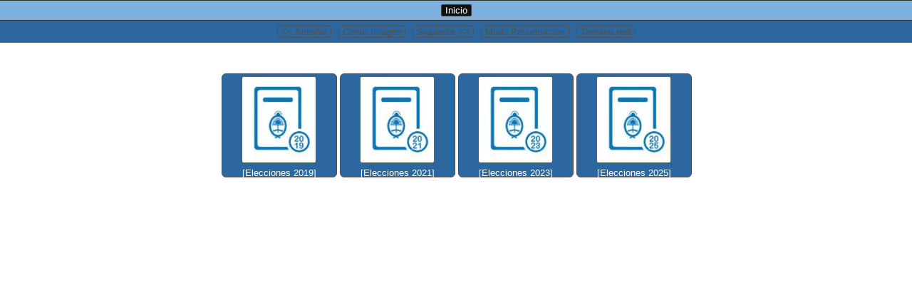

--- FILE ---
content_type: text/html; charset="utf-8"
request_url: https://www.electoral.gob.ar/boletas/boletas.php?cmd=image&sfpg=RWxlY2Npb25lcyAyMDE3L1BBU08gMjAxNy9DaGFjby8qNTAyX0FsaWFuemFfRnJlbnRlX0NoYWNvX01lcmVjZV9NYXNfTGlzdGFfS19Db3JyaWVudGVfUHJvdmluY2lhbF9LaXJjaG5lcmlzdGFfQ2hhY28uanBnKmEyZDNmMmIwNGViNTU1NTc1ZTY3ZWQ
body_size: 32787
content:
<!DOCTYPE html><html><head><meta name="viewport" content="width=device-width, initial-scale=1.0, maximum-scale=1.0, user-scalable=0"><meta charset="utf-8"><title>Boletas Partidarias</title><style>
	img
	{
		-ms-interpolation-mode:bicubic;
	}

	body.sfpg
	{
		background:#FFFFFF;
		color:#FFFFFF;
		font-family:Arial, Helvetica, sans-serif;
		font-size:13px;
		font-weight:normal;
		margin:0px;
		padding:0px;
		overflow:hidden;
	}

	body.sfpg a:active, body.sfpg a:link, body.sfpg a:visited, body.sfpg a:focus
	{
		color:#ffffff;
		text-decoration:none;
	}

	body.sfpg a:hover
	{
		color:#FFFFFF;
		text-decoration:none;
	}

	table
	{
		border-spacing:0px;
		border-collapse:separate;
		font-size:13px;
		height:100%;
		width:100%;
	}

	table.info td
	{
		padding:10px;
		vertical-align:top;
	}

	table.sfpg_disp
	{
		text-align:center;
		padding:0px;
		cellspacing:0px;
	}

	table.sfpg_disp td.menu
	{
		background:#2C679F;
		border-top:1px solid #303030;
		vertical-align:middle;
		white-space:nowrap;
	}

	table.sfpg_disp td.navi
	{
		height:25px;
		background:#7FB1E0;
		border-top:1px solid #303030;
		vertical-align:middle;
		white-space:nowrap;
	}

	table.sfpg_disp td.mid
	{
		vertical-align:middle;
	}

	div.in
	{
		line-height:170%;
		padding-left:30px;
	}

	.sfpg_info_text, .loading
	{
		border-radius:3px;
		background:#2C679F;
		border:1px solid #606060;
		color:#FFFFFF;
		padding:1px 4px 1px 4px;
		width:200px;
	}
	
	.loading
	{
		padding:20px 20px 20px 20px;
		margin-right:auto;
		margin-left:auto;
	}
	
	.sfpg_button, .sfpg_button_hover, .sfpg_button_on, .sfpg_button_nav, .sfpg_button_disabled
	{
		border-radius:3px;
		cursor:pointer;
		background:#2C679F;
		border:1px solid #808080;
		color:#FFFFFF;
		padding:0px 5px 0px 5px;
		margin:0px 5px 0px 5px;
		white-space:nowrap;
	}

	.sfpg_button:hover, .sfpg_button_nav:hover
	{
		background:#ffffff;
		color:#2C679F;
	}

	.sfpg_button_hover
	{
		background:#ffffff;
		color:#2C679F;
	}

	.sfpg_button_on
	{
		background:#FFFFFF;
		color:#2C679F;
	}

	.sfpg_button_disabled
	{
		cursor:default;
		border:1px solid #505050;
		background:#2C679F;
		color:#505050;
	}

	.sfpg_button_nav
	{
		border:1px solid #404040;
		background:#101010;
		color:#FFFFFF;
	}

	.thumbbox, .descbox
	{
		vertical-align:top;
		display:-moz-inline-stack;
		display:inline-block;
		zoom:1;
		*display:inline;
		width:166px;
		height:150px;
		margin:0px;
		padding:0px;
	}

	.descbox
	{
		width:332px;
	}

	.thumbimgbox
	{
		width:158px;
		height:131px;
		margin:0px; 
		padding:0px;
	}

	.innerboxdir, .innerboximg, .innerboxfile, .innerboxdir_hover, .innerboximg_hover, .innerboxfile_hover, .innerbox_marked
	{
		border-radius:6px;
		cursor:pointer;
		margin:3px;
		padding:0px;
		width:160px;
		height:144px;
	}

	.innerboxdesc
	{
		text-align:left;
		overflow:auto;
		border-radius:6px;
		margin:3px;
		padding:5px;
		width:316px;
		height:134px;
		border:1px solid #404040;
		background:#7FB1E0;
		color:#FFFFFF;
	}

	.innerboxdir, .innerboxdir_hover, .innerbox_marked
	{
		border:1px solid #505050;
		background:#2C679F;
		color:#FFFFFF;
	}

	.innerboximg, .innerboximg_hover
	{
		border:1px solid #505050;
		background:#7FB1E0;
		color:#FFFFFF;
	}

	.innerboxfile, .innerboxfile_hover
	{
		border:1px solid #404040;
		background:#101010;
		color:#FFFFFF;
	}

	.innerboxdir_hover
	{
		background:#ffffff;
		color:#2C679F;
	}

	.innerboximg_hover
	{
		background:#ffffff;
		color:#2C679F;
	}

	.innerboxfile_hover
	{
		background:#ffffff;
		color:#2C679F;
	}

	.innerbox_marked
	{
		background:#ff0000;
		color:#2C679F;
	}

	.full_image
	{
		cursor:pointer;
		border:5px solid #ffffff;
	}

	.banner
	{
		width:100%;
	}

	.thumb
	{
		border-radius:3px;
		margin:3px 3px 5px 3px;
		border:1px solid #606060;
	}

	.sye
	{
		position:absolute;
		bottom:10px;
		right:10px;
		z-index:1120;
		cursor:pointer;
	}

	.box_image
	{
		position:absolute;
		bottom:60px;
		right:0;
		z-index:1020;
		overflow:auto;
		visibility:hidden;
		text-align:center;
	}

	.box_wait
	{
		position:absolute;
		bottom:60px;
		right:0;
		z-index:1015;
		overflow:auto;
		visibility:hidden;
		text-align:center;
	}

	.box_hud
	{
		position:absolute;
		bottom:80px;
		right:0;
		z-index:1200;
		visibility:hidden;
		cursor:pointer;
	}

	.box_navi
	{
		position:absolute;
		top:0;
		left:0;
		height:60px;
		width:100%;
		z-index:1120;
		overflow:hidden;
		text-align:center;
	}

	.box_info
	{
		border-radius:6px;
		position:absolute;
		top:10px;
		left:10px;
		width:250px;
		z-index:1040;
		visibility:hidden;
		overflow:auto;
		border:1px solid #404040;
		background:#101010;
	}

	.box_admin
	{
		position:absolute;
		width:100%;
		height:100%;
		visibility:hidden;
		overflow:auto;
		z-index:1240;
		background:#101010;
	}

	.box_data
	{
		position:absolute;
		visibility:hidden;
	}

	.box_overlay
	{
		position:absolute;
		bottom:60px;
		left:0;
		height:100%;
		width:100%;
		z-index:1010;
		overflow:hidden;
		visibility:hidden;
		background:#2C679F;
	}

	.box_gallery
	{
		text-align:center;
		position:absolute;
		top:100px;
		right:0;
		z-index:1000;
		overflow:auto;
		-webkit-overflow-scrolling:touch;
	}
	</style><script>
		<!--

		var phpSelf = '/boletas/boletas.php';

		var navLink = [];
		var navName = [];

		var dirLink = [];
		var dirThumb = [];
		var dirName = [];
		var dirInfo = [];

		var imgLink = [];
		var imgName = [];
		var imgInfo = [];
		var imgSell = [];

		var fileLink = [];
		var fileThumb = [];
		var fileName = [];
		var fileInfo = [];

		var imageSpace = 50;
		var slideshowActive = false;
		var slideshowSec = 0;

		var waitSpin = ['&bull;-----', '-&bull;----', '--&bull;---', '---&bull;--', '----&bull;-', '-----&bull;'];
		var waitSpinNr = 0;
		var waitSpinSpeed = 100;

		var showInfo = false;

		var actualSize = false;
		var fullImgLoaded = false;
		var imageLargerThanViewport = false;
		var naviOk = true;
		var index = false;
		var preloadImg = new Image();
		var preloaded = -1;
		var preloadedFull = -1;

		var viewportWidth;
		var viewportHeight;
		var imgFullWidth;
		var imgFullHeight;
		
		var selectedDirs = [];
		var selectedImages = [];
		var selectedFiles = [];
		var selecting = false;
		var itd = isTouchDevice();

		
			function keyNavigate(key)
			{
				if (!selecting)
				{
					var k = (window.event) ? event.keyCode : key.keyCode;
					if (index)
					{
						if (k==33 || k==38 || k==37) /// Page up, Arrow up, Arrow left
						{
							cycleImg(-1);
							return false;
						}
						else if (k==32 || k==34 || k==39 || k==40) /// Space, Page down, Arrow right, Arrow down
						{
							cycleImg(1);
							return false;
						}
						else if (k==27) /// Esc
						{
							closeImageView();
							return false;
						}
					}
					else
					{
						if (k==27 && navLink.length>2) /// Esc
						{
							document.location=phpSelf+'?sfpg='+navLink[navLink.length-3]+(showInfo?'&info=1':'');
							return false;
						}
					}
				}
			}
			document.onkeyup = keyNavigate;	

		function gebi(id)
		{
			return document.getElementById(id);
		}


		function isTouchDevice()
		{
			var userAgent = window.navigator.userAgent;
			if ((userAgent.match(/iPad/i) || userAgent.match(/iPhone/i)))
			{
				return true;
			}
			return false;
		}


		function getViewport()
		{
			if (typeof window.innerWidth != 'undefined')
			{
				viewportWidth = window.innerWidth,
				viewportHeight = window.innerHeight
			}
			else if (typeof document.documentElement != 'undefined' && typeof document.documentElement.clientWidth != 'undefined' && document.documentElement.clientWidth != 0)
			{
				viewportWidth = document.documentElement.clientWidth,
				viewportHeight = document.documentElement.clientHeight
			}
			else
			{
				viewportWidth = document.getElementsByTagName('body')[0].clientWidth,
				viewportHeight = document.getElementsByTagName('body')[0].clientHeight
			}
			if (showInfo)
			{
				viewportWidth -= (250 + 12);
			}
			viewportHeight -= 60;
			if (viewportHeight < 0) viewportHeight = 20;
		}


		function initDisplay()
		{
			getViewport();
			if (index)
			{
				resizeImage();
			}
			var thirdWidth=Math.round((viewportWidth-40)/3);
			gebi('box_image').style.width = viewportWidth+'px';
			gebi('box_image').style.height = viewportHeight+'px';
			gebi('box_wait').style.width = viewportWidth+'px';
			gebi('box_wait').style.height = viewportHeight+'px';
			gebi('box_gallery').style.width = viewportWidth+'px';
			gebi('box_gallery').style.height = viewportHeight+'px';
			gebi('box_info').style.height = (viewportHeight-20)+'px';
			gebi('box_left').style.width = thirdWidth+'px';
			gebi('box_left').style.height = (viewportHeight-40)+'px';
			gebi('box_left').style.right = (thirdWidth*2+20)+'px';
			gebi('box_right').style.width = thirdWidth+'px';
			gebi('box_right').style.height = (viewportHeight-40)+'px';
			gebi('box_right').style.right = 20+'px';
			showMenu();
		}


		function resizeImage()
		{
			var availX, availY, aspectX, aspectY, newImgX, newImgY;
			availX = viewportWidth - imageSpace;
			availY = viewportHeight - imageSpace;
			if (availX < 150)
			{
				availX = 150;
			}
			if (availY < 120)
			{
				availY = 120;
			}
			if ((imgFullWidth > availX) || (imgFullHeight > availY))
			{
				imageLargerThanViewport = true;
			}
			else
			{
				imageLargerThanViewport = false;
			}
			if (!actualSize && ((imgFullWidth > availX) || (imgFullHeight > availY)))
			{
				aspectX = imgFullWidth / availX;
				aspectY = imgFullHeight / availY;
				if (aspectX > aspectY)
				{
					newImgX = availX;
					newImgY = Math.round(imgFullHeight / aspectX);
				}
				else
				{
					newImgX = Math.round(imgFullWidth / aspectY);
					newImgY = availY;
				}
				gebi('img_resize').innerHTML = newImgX + ' x ' + newImgY;
			}
			else
			{
				newImgX = imgFullWidth;
				newImgY = imgFullHeight;
				gebi('img_resize').innerHTML = 'No escalado';
			}
			gebi('img_size').innerHTML = imgFullWidth + ' x ' + imgFullHeight;
			gebi('full').width = newImgX;
			gebi('full').height = newImgY;
		}


		function fullSize()
		{
			if (actualSize == true)
			{
				actualSize = false;
				initDisplay();
			}
			else
			{
				actualSize = true;
				initDisplay();
			}
		}


		function showMenu()
		{
			if ((imgLink.length>0)&&naviOk)
			{
				menu = '<span id="button_left" class="sfpg_button" onclick="cycleImg(-1)"><< Anterior</span>';
				if (index)
				{
					menu += '<span id="button_close" class="sfpg_button" onclick="closeImageView()">Cerrar Imagen</span>';
				}
				else
				{
					menu += '<span class="sfpg_button_disabled">Cerrar Imagen</span>';
				}
				menu += '<span id="button_right" class="sfpg_button" onclick="cycleImg(1)">Siguiente >></span>';
				
					if (slideshowActive)
					{
						menu += '<span class="sfpg_button_on" onclick="slideshowActive=false; showMenu();">Modo Presentacion</span>';
					}
					else
					{
						menu += '<span class="sfpg_button" onclick="slideshowActive=true; showMenu(); slideshow(true);">Modo Presentacion</span>';
					}
			}
			else
			{
				menu = '<span class="sfpg_button_disabled"><< Anterior</span>';
				menu += '<span class="sfpg_button_disabled">Cerrar Imagen</span>';
				menu += '<span class="sfpg_button_disabled">Siguiente >></span>';
				menu += '<span class="sfpg_button_disabled">Modo Presentacion</span>';
			}
				
			if (index && imageLargerThanViewport)
			{
				if (actualSize)
				{
					menu += '<span class="sfpg_button_on" onclick="fullSize()">Tamano real</span>';
				}
				else
				{
					menu += '<span class="sfpg_button" onclick="fullSize()">Tamano real</span>';
				}
			}
			else
			{
				menu += '<span class="sfpg_button_disabled">Tamano real</span>';
			}


			
			gebi('div_menu').innerHTML = menu;
		}


		function openImageView(imgId, full)
		{
			if (!index)
			{
				gebi('box_overlay').style.visibility='visible';
				setOpacity('box_overlay', 90);
			}
			index = imgId;
			fillInfo('img', index);
			setOpacity('full', 0);
			gebi('wait').style.visibility='visible';
			gebi('box_wait').style.visibility='visible';
			gebi('box_image').style.visibility='visible';
			gebi('box_left').style.visibility='visible';
			gebi('box_right').style.visibility='visible';
			preloadImage(index, full);
			actualSize = false;
			fullImgLoaded = full;
			showMenu();
			showImage(0);
		}


		function preloadImage(imgId, full)
		{
			if ((preloaded != imgId) || (preloadedFull != full))
			{
				preloadImg = new Image();
				if ((full == 1) || (true))
				{
					preloadImg.src = '';
					preloadImg.src = phpSelf+'?cmd=image&sfpg='+imgLink[imgId];
					preloadedFull = 1;
				}
				else
				{
					preloadImg.src = '';
					preloadImg.src = phpSelf+'?cmd=preview&sfpg='+imgLink[imgId];
					preloadedFull = 0;
				}
				preloaded = imgId;
			}
		}
		
		function dateFormat(timestamp)
		{
			var dt = new Date(timestamp*1000);
			var months = ['Jan','Feb','Mar','Apr','May','Jun','Jul','Aug','Sep','Oct','Nov','Dec'];
			var days = ['Sun','Mon','Tue','Wed','Thu','Fri','Sat'];
			var year = dt.getFullYear();
			var nrmon = dt.getMonth()+1;
			var month = months[dt.getMonth()];
			var date = dt.getDate();
			var hour = (dt.getHours()<10?'0'+dt.getHours():dt.getHours());
			var min = (dt.getMinutes()<10?'0'+dt.getMinutes():dt.getMinutes());
			var sec = (dt.getSeconds()<10?'0'+dt.getSeconds():dt.getSeconds());
			var day = days[dt.getDay()];
			return ''+day+' '+date+' '+month+' '+year+' '+hour+':'+min+':'+sec+'';
		}


		function fillInfo(type, id)
		{
			if (!index || (type == 'img'))
			{
				var info='<div class="thumbimgbox">';
				if (type == 'dir')
				{
					if (dirThumb[id] != '')
					{
						info += '<img class="thumb" alt="" src="'+phpSelf+'?cmd=thumb&sfpg='+dirThumb[id]+'">';
					}
					else
					{
						info += '<br><br>No hay Imagenes en la galeria';
					}
					info += '</div>';
					info += '<strong>Nombre de la Galeria</strong><br><div class="sfpg_info_text">'+dirName[id] + '</div><br>';
					var splint = dirInfo[id].split('|');
					info += '<strong>Descripcion</strong><br><div class="sfpg_info_text">'+splint[4]+'<br></div><br>';
					info += '<strong>Informacion</strong><br><div class="sfpg_info_text">';
					info += 'Fecha: '+dateFormat(splint[0])+'<br>';
					info += 'Directorios: '+splint[1]+'<br>';
					info += 'Images: '+splint[2]+'<br>';
						info += 'Archivos: '+splint[3]+'<br>';
					info += '</div><br>';
					info += '<strong>Links</strong><br><a href="'+phpSelf+'?sfpg='+dirLink[id]+'">Direct link to Gallery</a><br><br>';
				}
				else if (type == 'img')
				{
					info += '<img class="thumb" alt="" src="'+phpSelf+'?cmd=thumb&sfpg='+imgLink[id]+'">';
					info += '</div>';
					var splint = imgInfo[id].split('|');
					info += '<strong>Nombre de la Imagen</strong><br><div class="sfpg_info_text">'+imgName[id] + '</div><br>';
					
						if (typeof imgSell[id]!='undefined')
						{
							var sellSplint = imgSell[id].split('|');
							info += '<strong>TEXT_PAYPAL_FOR_SALE</strong><br><div class="sfpg_info_text">';
							info += 'TEXT_PAYPAL_PRICE: '+(((typeof sellSplint[0]!='undefined')&&(sellSplint[0]!=''))?sellSplint[0]:'TEXT_PAYPAL_NO_PRICE')+'<br>';
							info += 'TEXT_PAYPAL_IN_STOCK: '+(((typeof sellSplint[1]!='undefined')&&(sellSplint[1]!=''))?sellSplint[1]:'TEXT_PAYPAL_OUT_OF_STOCK')+'<br>';
							info += 'TEXT_PAYPAL_ITEM_ID: '+sellSplint[2]+'<br>';
							if ((typeof sellSplint[1]!='undefined')&&(sellSplint[1]>0)&&(typeof sellSplint[0]!='undefined')&&(sellSplint[0]!=''))
							{
								info += '<br><span onclick="window.location=\''+phpSelf+'?cmd=buy&sfpg='+imgLink[id]+'\'" class="sfpg_button">TEXT_PAYPAL_BUY</span><br><br>';
							}
							else
							{
								info += '<br><span class="sfpg_button_disabled">TEXT_PAYPAL_BUY</span><br><br>';
							}
							info += '</div><br>';
						}
						
					if (typeof splint[10] != 'undefined')
					{
						info += '<strong>Descripcion</strong><br><div class="sfpg_info_text">';
						info += splint[29]+'<br>';
						info += '</div><br>';
						info += '<strong>Informacion</strong><br><div class="sfpg_info_text">';
						info += 'Fecha: '+dateFormat(splint[0])+'<br>';
						info += 'Full Image: '+splint[2]+' x '+splint[3]+'<br>';
						info += 'Imagen Visualizada: <span id="img_size"></span> (';
						if (fullImgLoaded || true)
						{
							info += 'Total';
						}
						else
						{
							info += 'Vista previa';
						}
						info += ')<br>';
						info += 'Escalado a: <span id="img_resize"></span><br>';
						info += 'File size: '+splint[1]+'<br>';
						info += 'Numero de Imagen: '+id+' / '+(imgLink.length-1)+'<br>';
						info += '</div><br>';
					}
					else
					{
						info += '<br><strong>This is first view of this image. Refresh page to get information.</strong><br><br><span id="img_size"></span><span id="img_resize"></span><br><br>';
					}
					info += '<strong>Links</strong><br>';
					info += '<a href="'+phpSelf+'?sfpg='+imgLink[id]+'">Direct link to Image</a><br>';
					info += '<a href="'+phpSelf+'?cmd=dl&sfpg='+imgLink[id]+'">Download full-size image</a><br><br>';
				}
				else if (type == 'file')
				{
					if (fileThumb[id] != '')
					{
						info += '<img class="thumb" alt="" src="'+phpSelf+'?cmd=thumb&sfpg='+fileThumb[id]+'">';
					}
					else
					{
						info += '<br><br>No hay vista previa del archivo<br>';
					}
					info += '</div>';
					info += '<strong>Nombre del Archivo</strong><br><div class="sfpg_info_text">'+fileName[id]+'</div><br>';
					var splint = fileInfo[id].split('|');
					info += '<strong>Descripcion</strong><br><div class="sfpg_info_text">'+splint[2]+'<br></div><br>';
					info += '<strong>Informacion</strong><br><div class="sfpg_info_text">';
					info += 'Fecha: '+dateFormat(splint[0])+'<br>';
					info += 'File size: '+splint[1]+'<br>';
					info += '</div><br>';
				}
				gebi('box_inner_info').innerHTML = info;
			}
		}


		function toggleInfo(status)
		{
			if (status)
			{
				gebi('box_info').style.visibility='hidden';
			}
			else
			{
				setOpacity('box_info', 0);
				gebi('box_info').style.visibility='visible';
				fadeOpacity('box_info', 0,	100, 300);
			}
			showInfo = !status;
			initDisplay();
		}


		function openGallery(id, type)
		{
			window.location=phpSelf+'?sfpg='+((type=='nav')?navLink[id]:dirLink[id])+(showInfo?'&info=1':'');
		}


		function openFile(id)
		{
			if (true)
			{
				window.open(phpSelf+'?cmd=file&sfpg='+fileLink[id]);
			}
			else
			{
				window.location	= phpSelf+'?cmd=file&sfpg='+fileLink[id];
			}
		}


		function nextImage(direction)
		{
			var nextIndex;
			if (!index)
			{
				if (direction > 0)
				{
					return 1;
				}
				else
				{
					return (imgLink.length - 1);
				}
			}
			var nextImg = index + direction;
			if (nextImg > imgLink.length - 1)
			{
				nextImg = 1;
			}
			if (nextImg < 1)
			{
				nextImg = imgLink.length - 1;
			}
			return nextImg;
		}


		function cycleImg(direction)
		{
			if ((imgLink.length>0)&&naviOk)
			{
				openImageView(nextImage(direction), false);
			}
		}


		function showImage(stage)
		{
			if(stage==0)
			{
				gebi('full').src = '';
				naviOk=false;
				showMenu();
				stage=1;
			}
			if(stage==1)
			{
				if (preloadImg.complete)
				{
					gebi('full').src = preloadImg.src;
					initDisplay();
					stage=2;
				}
			}
			if(stage==2)
			{
				if(gebi('full').complete)
				{
					naviOk=true;
					imgFullWidth = preloadImg.width;
					imgFullHeight = preloadImg.height;
					fillInfo('img', index);
					initDisplay();
					preloadImage(nextImage(1),0);
					gebi('wait').style.visibility='hidden';
					fadeOpacity('full', 0, 100, 300);
					stage=3;
				}
			}
			if (waitSpinNr >= waitSpin.length)
			{
				waitSpinNr = 0;
			}
			gebi('wait').innerHTML = '<div class="loading">Cargando Imagen' + waitSpin[waitSpinNr] + '</div>';
			waitSpinNr++;
			if ((stage<3) && index)
			{
				setTimeout ('showImage('+stage+')',waitSpinSpeed);
			}
		}


		function closeImageView()
		{
			slideshowActive = false;
			gebi('box_wait').style.visibility='hidden';
			gebi('wait').style.visibility='hidden';
			gebi('box_image').style.visibility='hidden';
			gebi('box_left').style.visibility='hidden';
			gebi('box_right').style.visibility='hidden';
			index = false;
			naviOk=true;
			showMenu();
			fadeOpacity('box_overlay', 90, 0, 300);
			gebi('full').width = 1;
			gebi('full').height = 1;
			gebi('full').src = '';
			fillInfo('dir', 0);
		}


		function setOpacity(id, opacity)
		{
			var element = gebi(id).style;
			element.opacity = (opacity / 100);	/// std
			element.MozOpacity = (opacity / 100);	/// firefox
			element.filter = 'alpha(opacity=' + opacity + ')';	/// IE
			element.KhtmlOpacity = (opacity / 100);	/// Mac
		}


		function fadeOpacity(id, opacityStart, opacityEnd, msToFade)
		{
			var element = gebi(id);
			var currentTime = new Date().getTime();
			element.opacityStart = opacityStart;
			element.opacityEnd = opacityEnd;
			element.timeStart = currentTime;
			element.timeEnd = currentTime + msToFade;
			fadeLoop(id, currentTime);
		}


		function fadeLoop(id, timeStarted)
		{
			var element = gebi(id);
			if (timeStarted != element.timeStart)
			{
				return;
			}
			var currentTime = new Date().getTime();
			var frac = (currentTime - element.timeStart) / (element.timeEnd - element.timeStart);
			if (frac >= 1)
			{	
				setOpacity(id, element.opacityEnd);
				if (element.opacityEnd == 0)
				{
					element.style.visibility='hidden';
				}
				return;
			}
			setOpacity(id, ((element.opacityEnd - element.opacityStart) * frac) + element.opacityStart);
			setTimeout("fadeLoop('" + id + "', " + timeStarted + ")", 50);
		}


		function thumbDisplayName(name)
		{
			dispName = name.substring(0,15);
			if (name.length > 15)
			{
				dispName += '...';
			}
			return dispName;
		}

		

		function isSelected(type, nr)
		{
			if (type == 'dir')
			{
				var ele = selectedDirs.indexOf(nr);
			}
			else if (type == 'img')
			{
				var ele = selectedImages.indexOf(nr);
			}
			else if (type == 'file')
			{
				var ele = selectedFiles.indexOf(nr);
			}
			if (ele == -1)
			{
				return false;
			}
			else
			{
				return true;
			}
		}


		function mouseOver(that, type, nr)
		{
			fillInfo(type, nr);
			if (isSelected(type, nr))
			{
				that.className='innerbox_marked';
			}
			else if (type=='dir')
			{
				that.className='innerboxdir_hover';
			}
			else if (type=='img')
			{
				that.className='innerboximg_hover';
			}
			else if (type=='file')
			{
				that.className='innerboxfile_hover';
			}
		}


		function mouseOut(that, type, nr)
		{
			fillInfo('dir', 0);
			if (isSelected(type, nr))
			{
				that.className='innerbox_marked';
			}
			else if (type=='dir')
			{
				that.className='innerboxdir';
			}
			else if (type=='img')
			{
				that.className='innerboximg';
			}
			else if (type=='file')
			{
				that.className='innerboxfile';
			}
		}


		function mouseClick(that, type, nr)
		{
			if (selecting)
			{
				if (type == 'dir')
				{
					selectElement(that, selectedDirs, nr);
					that.className=(isSelected(type, nr)?'innerbox_marked':'innerboxdir');
				}
				else if (type == 'img')
				{
					selectElement(that, selectedImages, nr);
					that.className=(isSelected(type, nr)?'innerbox_marked':'innerboximg');
				}
				else if (type == 'file')
				{
					selectElement(that, selectedFiles, nr);
					that.className=(isSelected(type, nr)?'innerbox_marked':'innerboxfile');
				}
			}
			else
			{
				if (type == 'dir')
				{
					openGallery(nr);
				}
				else if (type == 'img')
				{
					openImageView(nr, false);
				}
				else if (type == 'file')
				{
					openFile(nr);
				}
			}
		}


		function addElement(elementNumber, type)
		{
			var divClassName = 'thumbbox';
			var content='';
			if (type == 'dir')
			{
				content += '<div id="dir'+elementNumber+'" onclick="mouseClick(this, \'dir\', '+elementNumber+')"';
				if (!itd)
				{
					content += ' onmouseover="mouseOver(this, \'dir\', '+elementNumber+')" onmouseout="mouseOut(this, \'dir\', '+elementNumber+')"';
				}
				content += ' class="innerboxdir">';
				content += '<div class="thumbimgbox">';
				if (dirThumb[elementNumber] != '')
				{
					content += '<img class="thumb" alt="" src="'+phpSelf+'?cmd=thumb&sfpg='+dirThumb[elementNumber]+'">';
				}
				else
				{
					content += '<br><br>No hay Imagenes en la galeria';
				}
				content += '</div>';
				content += '['+thumbDisplayName(dirName[elementNumber])+']';
				content += '</div>';
			}
			else if (type == 'img')
			{
				content += '<div id="img'+elementNumber+'" onclick="mouseClick(this, \'img\', '+elementNumber+')"';
				if (!itd)
				{
					content += ' onmouseover="mouseOver(this, \'img\', '+elementNumber+')" onmouseout="mouseOut(this, \'img\', '+elementNumber+')"';
				}
				content += ' class="innerboximg">';
				content += '<div class="thumbimgbox"><img class="thumb" alt="" src="'+phpSelf+'?cmd=thumb&sfpg='+imgLink[elementNumber]+'"></div>';
				content += thumbDisplayName(imgName[elementNumber]);
				content += '</div>';
			}
			else if (type == 'file')
			{
				content += '<div id="file'+elementNumber+'" onclick="mouseClick(this, \'file\', '+elementNumber+')"';
				if (!itd)
				{
					content += ' onmouseover="mouseOver(this, \'file\', '+elementNumber+')" onmouseout="mouseOut(this, \'file\', '+elementNumber+')"';
				}
				content += ' class="innerboxfile">';
				content += '<div class="thumbimgbox">';
				if (fileThumb[elementNumber] != '')
				{
					content += '<img class="thumb" alt="" src="'+phpSelf+'?cmd=thumb&sfpg='+fileThumb[elementNumber]+'">';
				}
				else
				{
					content += '<br><br>No hay vista previa del archivo';
				}
				content += '</div>'; 
				content += thumbDisplayName(fileName[elementNumber]);
				content += '</div>';
			}
			else if (true && (type == 'desc'))
			{
				var splint = dirInfo[elementNumber].split('|');
				if ((typeof splint[4] != 'undefined') && (splint[4] != ''))
				{
					divClassName = 'descbox';
					content += '<div class="innerboxdesc">';
					content += splint[4];
					content += '</div>';
				}
			}
			if (content != '')
			{
				var newdiv = document.createElement('div');
				newdiv.className = divClassName;
				newdiv.innerHTML = content;
				var boxC = gebi('box_gallery');
				boxC.appendChild(newdiv);
			}
		}


		function showGallery(initOpenImage)
		{
			initDisplay();
			if (initOpenImage)
			{
				openImageView(initOpenImage, false);
			}
			else
			{
				fillInfo('dir', 0);
			}

			if (showInfo)
			{
				toggleInfo(false);
			}

			var navLinks = '';
			for (i = 1; i < navLink.length; i++)
			{
				if (navLink[i] != '')
				{
					navLinks += '<span class="sfpg_button_nav" onclick="openGallery('+i+', \'nav\')">'+navName[i]+'</span>';
				}
				else
				{
					navLinks += navName[i];
				}
			}
			gebi('navi').innerHTML = navLinks;
			addElement(0, 'desc');
			for (i = 1; i < dirLink.length; i++)
			{
				addElement(i, 'dir');
			}
			for (i = 1; i < imgLink.length; i++)
			{
				addElement(i, 'img');
			}
			for (i = 1; i < fileLink.length; i++)
			{
				addElement(i, 'file');
			}
		}


		function slideshow(click)
		{
			if(slideshowActive)
			{
				if(click)
				{
					openImageView(nextImage(1),false);
					slideshowSec=0;
				}
				if(slideshowSec>=5)
				{
					if(preloadImg.complete)
					{
						openImageView(nextImage(1),false);
						slideshowSec=0;
					}
				}
				slideshowSec++;
				setTimeout('slideshow(false)',1000);
			}
			else
			{
				slideshowSec=0;
			}
		}

		
			function paypal(id, buyId)
			{
				var sellSplint = imgSell[id].split('|');
				var SelfUrl = 'http:///boletas/boletas.php';
				var returnSold = SelfUrl+'?sold='+buyId;
				var returnCancel = SelfUrl+'?sfpg=RWxlY2Npb25lcyAyMDE3L1BBU08gMjAxNy9DaGFjby8qNTAyX0FsaWFuemFfRnJlbnRlX0NoYWNvX01lcmVjZV9NYXNfTGlzdGFfS19Db3JyaWVudGVfUHJvdmluY2lhbF9LaXJjaG5lcmlzdGFfQ2hhY28uanBnKmEyZDNmMmIwNGViNTU1NTc1ZTY3ZWQ';
				gebi('paypalReturn').value = returnSold;
				gebi('paypalCancelReturn').value = returnCancel;
				gebi('paypalAmount').value = sellSplint[0];
				gebi('paypalItemName').value = imgName[id];
				if((typeof sellSplint[2]!='undefined')&&(sellSplint[2]!=''))
				{
					gebi('paypalItemNumber').value = sellSplint[2];
				}
				document.forms["_xclick"].submit();
			}
			navLink[1] = 'KioxMGVhMWI0YjExOWViNWNhZWE0M2FkYjJkNWU5MDJmOTgwZjZjMzgwY2E5ZDJkNTU0N2I0ZGRmN2JiNjhjOTI4';
navName[1] = 'Inicio';

dirLink[0] = 'KioxMGVhMWI0YjExOWViNWNhZWE0M2FkYjJkNWU5MDJmOTgwZjZjMzgwY2E5ZDJkNTU0N2I0ZGRmN2JiNjhjOTI4';
dirName[0] = 'Inicio';
dirThumb[0] = 'RWxlY2Npb25lcyAyMDE5L0dlbmVyYWxlcy8wMF9PcmRlbl9OYWNpb25hbC8qMS5qcGcqYjBjOTQyNWY0MDJjYjQyM2NhMjAyOGU2MGQwYWFmOTExODc5ZjNmOWNlMjAyYjNmMGU0ZWU2YzIyNWI1NzJlMQ';
dirInfo[0] = '1760736754|4|0|0|';

dirName[1] = 'Elecciones 2019';
dirLink[1] = 'RWxlY2Npb25lcyAyMDE5LyoqYzIzYzYyMjNkZmVjOWI2NThiMDQxZGMzM2RiMTVhM2U2NDU1YmM2ZjRkMjMzNjEzNWE3OTY4ZTI3ZWQ2NzFjNg';
dirThumb[1] = 'RWxlY2Npb25lcyAyMDE5L0dlbmVyYWxlcy8wMF9PcmRlbl9OYWNpb25hbC8qMS5qcGcqYjBjOTQyNWY0MDJjYjQyM2NhMjAyOGU2MGQwYWFmOTExODc5ZjNmOWNlMjAyYjNmMGU0ZWU2YzIyNWI1NzJlMQ';
dirInfo[1] = '1570016775|2|0|0|';

dirName[2] = 'Elecciones 2021';
dirLink[2] = 'RWxlY2Npb25lcyAyMDIxLyoqZTJmNjdlYjExMzU0Y2JjODljZmRhMDMyOWYzNjZjNWIwNTcyMThjN2UxNTc0NGQ5NDQxMTRlZmI0Y2QyNTM5MQ';
dirThumb[2] = 'RWxlY2Npb25lcyAyMDIxL0dFTkVSQUxFUy9CVUVOT1MgQUlSRVMvKjEuanBnKjYwYWY4ZjZmNzJlNmQ4M2E5MGI0MTgwYmNhNWIxMzVkZWY4ZDM5ZWY0NWViNDMzZjhmODMwYzJkYTgwZDczMTk';
dirInfo[2] = '1628609341|2|0|0|';

dirName[3] = 'Elecciones 2023';
dirLink[3] = 'RWxlY2Npb25lcyAyMDIzLyoqNDhmNjQ0NmQ1ZmM5OGEzMWQ1NDlmZTk4MmJmZWU3YzRlODE4NDRhMzBiZmMwYTRlMzE4OGI0NDM1ZjhhZjdkYQ';
dirThumb[3] = 'RWxlY2Npb25lcyAyMDIzL0dFTkVSQUxFUy8wMCBEaXN0cml0byBVbmljby9QYXJsYW1lbnRhcmlvcyBNZXJjb3N1ci8qMS5qcGcqYmJhM2U5MDA3ZDQ0MThiNGExMzNlZmRjNzc2ODRiMmI0MGRkY2NjMzBmNjBkZGUxNzViMDA3N2Y1Y2NhNTk1ZA';
dirInfo[3] = '1689595050|3|0|0|';

dirName[4] = 'Elecciones 2025';
dirLink[4] = 'RWxlY2Npb25lcyAyMDI1LyoqZWQ5NDIwMjI0MWRhZmZlZjJkNGNlOGJhYmUwMTVmZGNkMDlhZjhhODFjZDQ0ZDJlNmFiYzg0NDZlNjJiZDk3Yg';
dirThumb[4] = 'RWxlY2Npb25lcyAyMDI1LzAxIENhcGl0YWwgRmVkZXJhbC8qMDAuanBnKjBkNDUzZjQ3NjMxZDBjZmNlZjRmNDNjMzJmMzRjYjIzOWFhYTk2NjE5ZmFhMWVlYjBlNTZmNWU0MWEwMTQ5OTI';
dirInfo[4] = '1760736754|26|0|0|';


		//-->
		</script></head><body onresize="initDisplay()" onload="showGallery(false)" class="sfpg"><div id="box_navi" class="box_navi"><table class="sfpg_disp"><tr><td class="navi"><div id="navi"></div></td></tr><tr><td class="menu"><div id="div_menu"></div></td></tr></table></div><div id="box_image" class="box_image"><table class="sfpg_disp"><tr><td class="mid"><img alt="" src="" id="full" class="full_image" onclick="closeImageView()" onmouseover="gebi('button_close').className='sfpg_button_hover'" onmouseout="gebi('button_close').className='sfpg_button'"></td></tr></table></div><div id="box_wait" class="box_wait"><table class="sfpg_disp"><tr><td class="mid"><div id="wait"></div></td></tr></table></div><div id="box_info" class="box_info"><table class="info"><tr><td><div id="box_inner_info"></div></td></tr></table></div><div id="box_gallery" class="box_gallery"></div><div id="box_overlay" class="box_overlay"></div><div id="box_left" onclick="cycleImg(-1)" onmouseover="gebi('button_left').className='sfpg_button_hover'" onmouseout="gebi('button_left').className='sfpg_button'" class="box_hud"></div><div id="box_right" onclick="cycleImg(1)" onmouseover="gebi('button_right').className='sfpg_button_hover'" onmouseout="gebi('button_right').className='sfpg_button'" class="box_hud"></div></body></html>